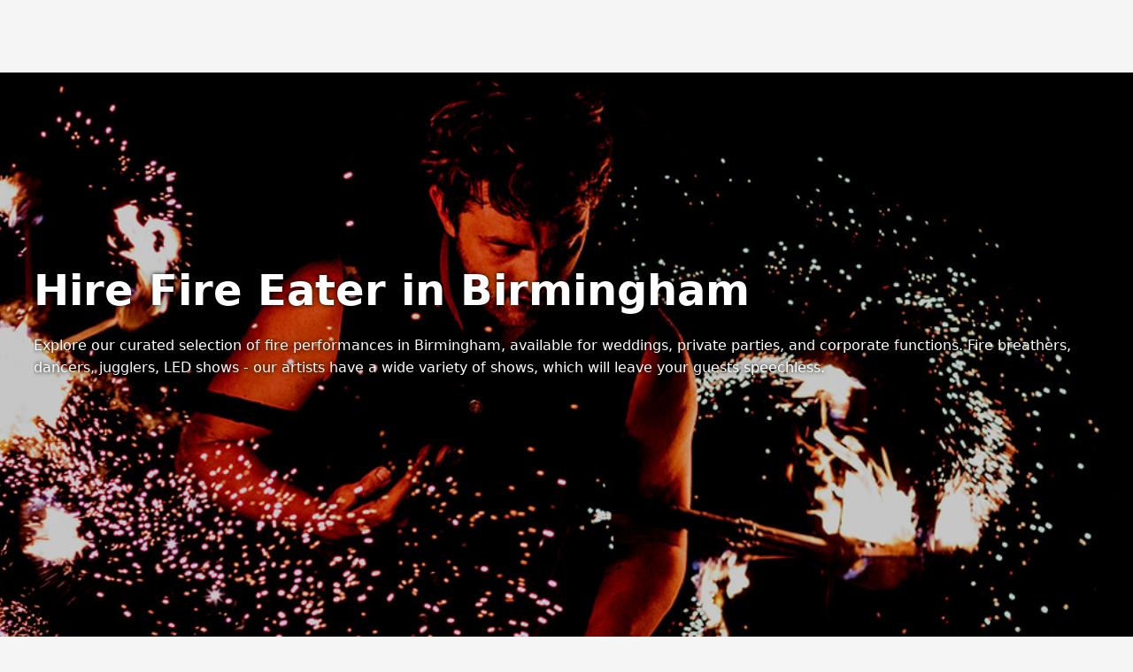

--- FILE ---
content_type: text/css; charset=UTF-8
request_url: https://www.poptop.uk.com/_next/static/css/76501de58b66237d.css
body_size: -39
content:
body,html{font-size:16px}@media screen and (max-width:480px){body,html{font-size:14px}}